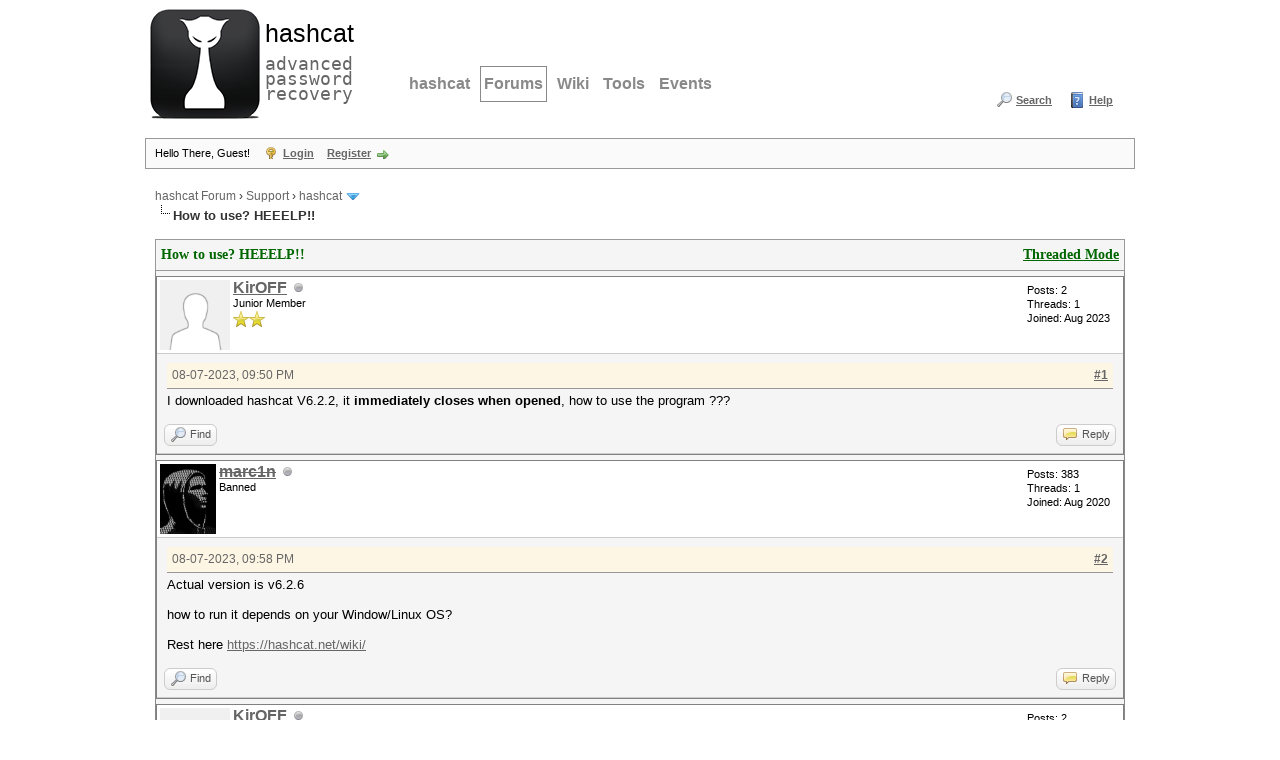

--- FILE ---
content_type: text/html; charset=UTF-8
request_url: https://hashcat.net/forum/thread-11546.html
body_size: 6589
content:
<!DOCTYPE html PUBLIC "-//W3C//DTD XHTML 1.0 Transitional//EN" "http://www.w3.org/TR/xhtml1/DTD/xhtml1-transitional.dtd"><!-- start: showthread -->
<html xml:lang="en" lang="en" xmlns="http://www.w3.org/1999/xhtml">
<head>
<title>How to use? HEEELP!!</title>
<!-- start: headerinclude -->
<link rel="alternate" type="application/rss+xml" title="Latest Threads (RSS 2.0)" href="https://hashcat.net/forum/syndication.php" />
<link rel="alternate" type="application/atom+xml" title="Latest Threads (Atom 1.0)" href="https://hashcat.net/forum/syndication.php?type=atom1.0" />
<meta http-equiv="Content-Type" content="text/html; charset=UTF-8" />
<meta http-equiv="Content-Script-Type" content="text/javascript" />
<script type="text/javascript" src="https://hashcat.net/forum/jscripts/jquery.js?ver=1823"></script>
<script type="text/javascript" src="https://hashcat.net/forum/jscripts/jquery.plugins.min.js?ver=1821"></script>
<script type="text/javascript" src="https://hashcat.net/forum/jscripts/general.js?ver=1827"></script>

<link type="text/css" rel="stylesheet" href="https://hashcat.net/forum/cache/themes/theme14/global.min.css?t=1511425365" />
<link type="text/css" rel="stylesheet" href="https://hashcat.net/forum/cache/themes/theme1/star_ratings.min.css?t=1753078959" />
<link type="text/css" rel="stylesheet" href="https://hashcat.net/forum/cache/themes/theme1/showthread.min.css?t=1753078959" />
<link type="text/css" rel="stylesheet" href="https://hashcat.net/forum/cache/themes/theme14/css3.min.css?t=1436306544" />
<link type="text/css" rel="stylesheet" href="https://hashcat.net/forum/cache/themes/theme14/latestposts.min.css?t=1436347495" />

<script type="text/javascript">
<!--
	lang.unknown_error = "An unknown error has occurred.";
	lang.confirm_title = "Please Confirm";
	lang.expcol_collapse = "[-]";
	lang.expcol_expand = "[+]";
	lang.select2_match = "One result is available, press enter to select it.";
	lang.select2_matches = "{1} results are available, use up and down arrow keys to navigate.";
	lang.select2_nomatches = "No matches found";
	lang.select2_inputtooshort_single = "Please enter one or more character";
	lang.select2_inputtooshort_plural = "Please enter {1} or more characters";
	lang.select2_inputtoolong_single = "Please delete one character";
	lang.select2_inputtoolong_plural = "Please delete {1} characters";
	lang.select2_selectiontoobig_single = "You can only select one item";
	lang.select2_selectiontoobig_plural = "You can only select {1} items";
	lang.select2_loadmore = "Loading more results&hellip;";
	lang.select2_searching = "Searching&hellip;";

	var templates = {
		modal: '<div class=\"modal\">\
	<div style=\"overflow-y: auto; max-height: 400px;\">\
		<table border=\"0\" cellspacing=\"0\" cellpadding=\"5\" class=\"tborder\">\
			<tr>\
				<td class=\"thead\"><strong>__title__</strong></td>\
			</tr>\
			<tr>\
				<td class=\"trow1\">__message__</td>\
			</tr>\
			<tr>\
				<td class=\"tfoot\">\
					<div style=\"text-align: center\" class=\"modal_buttons\">__buttons__</div>\
				</td>\
			</tr>\
		</table>\
	</div>\
</div>',
		modal_button: '<input type=\"submit\" class=\"button\" value=\"__title__\"/>&nbsp;'
	};

	var cookieDomain = "";
	var cookiePath = "/forum/";
	var cookiePrefix = "";
	var cookieSecureFlag = "0";
	var deleteevent_confirm = "Are you sure you want to delete this event?";
	var removeattach_confirm = "Are you sure you want to remove the selected attachment from this post?";
	var loading_text = 'Loading. <br />Please Wait&hellip;';
	var saving_changes = 'Saving changes&hellip;';
	var use_xmlhttprequest = "1";
	var my_post_key = "74f21a0ee735bec3b5ae89bb437df30a";
	var rootpath = "https://hashcat.net/forum";
	var imagepath = "https://hashcat.net/forum/images";
  	var yes_confirm = "Yes";
	var no_confirm = "No";
	var MyBBEditor = null;
	var spinner_image = "https://hashcat.net/forum/images/spinner.gif";
	var spinner = "<img src='" + spinner_image +"' alt='' />";
	var modal_zindex = 9999;
// -->
</script>
<!-- end: headerinclude -->
<script type="text/javascript">
<!--
	var quickdelete_confirm = "Are you sure you want to delete this post?";
	var quickrestore_confirm = "Are you sure you want to restore this post?";
	var allowEditReason = "1";
	var thread_deleted = "0";
	var visible_replies = "3";
	lang.save_changes = "Save Changes";
	lang.cancel_edit = "Cancel Edit";
	lang.quick_edit_update_error = "There was an error editing your reply:";
	lang.quick_reply_post_error = "There was an error posting your reply:";
	lang.quick_delete_error = "There was an error deleting your reply:";
	lang.quick_delete_success = "The post was deleted successfully.";
	lang.quick_delete_thread_success = "The thread was deleted successfully.";
	lang.quick_restore_error = "There was an error restoring your reply:";
	lang.quick_restore_success = "The post was restored successfully.";
	lang.editreason = "Edit Reason";
	lang.post_deleted_error = "You can not perform this action to a deleted post.";
	lang.softdelete_thread = "Soft Delete Thread";
	lang.restore_thread = "Restore Thread";
// -->
</script>
<!-- jeditable (jquery) -->
<script type="text/javascript" src="https://hashcat.net/forum/jscripts/report.js?ver=1820"></script>
<script src="https://hashcat.net/forum/jscripts/jeditable/jeditable.min.js"></script>
<script type="text/javascript" src="https://hashcat.net/forum/jscripts/thread.js?ver=1838"></script>
</head>
<body>
	<!-- start: header -->
<div id="container">
		<a name="top" id="top"></a>
		<div id="header">
			<div class="header">
				<h1><a href="/"><span>hashcat</span><br /> advanced password recovery</a></h1>
				<hr />
			</div>
			<div class="navigation">
				<ul>
					<li><a href="/hashcat/" title="hashcat">hashcat</a></li>
					<li class="open"><a href="/forum/" title="Hashcat Forums">Forums</a></li>
          <li><a href="/wiki/" title="Wiki">Wiki</a></li>
          <li><a href="/tools/" title="Tools">Tools</a></li>
          <li><a href="/events/" title="Events">Events</a></li>
				</ul>
			</div>
			<div class="clear">
			</div>			
			<div id="logo">
				<div class="wrapper">
					<ul class="menu top_links">
						
						<!-- start: header_menu_search -->
<li><a href="https://hashcat.net/forum/search.php" class="search">Search</a></li>
<!-- end: header_menu_search -->
						
						
						<li><a href="https://hashcat.net/forum/misc.php?action=help" class="help">Help</a></li>
					</ul>
				</div>
			    <br />
                <br />					
			</div>
			<div id="panel">
				<div class="upper">
					<div class="wrapper">
						<!-- start: header_welcomeblock_guest -->
						<!-- Continuation of div(class="upper") as opened in the header template -->
						<span class="welcome">Hello There, Guest! <a href="https://hashcat.net/forum/member.php?action=login" onclick="$('#quick_login').modal({ fadeDuration: 250, keepelement: true, zIndex: (typeof modal_zindex !== 'undefined' ? modal_zindex : 9999) }); return false;" class="login">Login</a> <a href="https://hashcat.net/forum/member.php?action=register" class="register">Register</a></span>
					</div>
				</div>
				<div class="modal" id="quick_login" style="display: none;">
					<form method="post" action="https://hashcat.net/forum/member.php">
						<input name="action" type="hidden" value="do_login" />
						<input name="url" type="hidden" value="" />
						<input name="quick_login" type="hidden" value="1" />
						<input name="my_post_key" type="hidden" value="74f21a0ee735bec3b5ae89bb437df30a" />
						<table width="100%" cellspacing="1" cellpadding="4" border="0" class="tborder">
							<tr>
								<td class="thead" colspan="2"><strong>Login</strong></td>
							</tr>
							<!-- start: header_welcomeblock_guest_login_modal -->
<tr>
	<td class="trow1" width="25%"><strong>Username/Email:</strong></td>
	<td class="trow1"><input name="quick_username" id="quick_login_username" type="text" value="" class="textbox initial_focus" /></td>
</tr>
<tr>
	<td class="trow2"><strong>Password:</strong></td>
	<td class="trow2">
		<input name="quick_password" id="quick_login_password" type="password" value="" class="textbox" /><br />
		<a href="https://hashcat.net/forum/member.php?action=lostpw" class="lost_password">Lost Password?</a>
	</td>
</tr>
<tr>
	<td class="trow1">&nbsp;</td>
	<td class="trow1 remember_me">
		<input name="quick_remember" id="quick_login_remember" type="checkbox" value="yes" class="checkbox" checked="checked" />
		<label for="quick_login_remember">Remember me</label>
	</td>
</tr>
<tr>
	<td class="trow2" colspan="2">
		<div align="center"><input name="submit" type="submit" class="button" value="Login" /></div>
	</td>
</tr>
<!-- end: header_welcomeblock_guest_login_modal -->
						</table>
					</form>
				</div>
				<script type="text/javascript">
					$("#quick_login input[name='url']").val($(location).attr('href'));
				</script>
<!-- end: header_welcomeblock_guest -->
					<!-- </div> in header_welcomeblock_member and header_welcomeblock_guest -->
				<!-- </div> in header_welcomeblock_member and header_welcomeblock_guest -->
			</div>
		</div>
		<div id="content">
			<div class="wrapper">
				
				
				
				
				
				
				
				<!-- start: nav -->

<div class="navigation">
<!-- start: nav_bit -->
<a href="https://hashcat.net/forum/index.php">hashcat Forum</a><!-- start: nav_sep -->
&rsaquo;
<!-- end: nav_sep -->
<!-- end: nav_bit --><!-- start: nav_bit -->
<a href="forum-3.html">Support</a><!-- start: nav_sep -->
&rsaquo;
<!-- end: nav_sep -->
<!-- end: nav_bit --><!-- start: nav_bit -->
<a href="forum-45-page-32.html">hashcat</a><!-- start: nav_dropdown -->
 <img src="https://hashcat.net/forum/images/arrow_down.png" alt="v" title="" class="pagination_breadcrumb_link" id="breadcrumb_multipage" /><!-- start: multipage_breadcrumb -->
<div id="breadcrumb_multipage_popup" class="pagination pagination_breadcrumb" style="display: none;">
<!-- start: multipage_prevpage -->
<a href="forum-45-page-31.html" class="pagination_previous">&laquo; Previous</a>
<!-- end: multipage_prevpage --><!-- start: multipage_start -->
<a href="forum-45.html" class="pagination_first">1</a>  &hellip;
<!-- end: multipage_start --><!-- start: multipage_page -->
<a href="forum-45-page-30.html" class="pagination_page">30</a>
<!-- end: multipage_page --><!-- start: multipage_page -->
<a href="forum-45-page-31.html" class="pagination_page">31</a>
<!-- end: multipage_page --><!-- start: multipage_page_link_current -->
 <a href="forum-45-page-32.html" class="pagination_current">32</a>
<!-- end: multipage_page_link_current --><!-- start: multipage_page -->
<a href="forum-45-page-33.html" class="pagination_page">33</a>
<!-- end: multipage_page --><!-- start: multipage_page -->
<a href="forum-45-page-34.html" class="pagination_page">34</a>
<!-- end: multipage_page --><!-- start: multipage_end -->
&hellip;  <a href="forum-45-page-215.html" class="pagination_last">215</a>
<!-- end: multipage_end --><!-- start: multipage_nextpage -->
<a href="forum-45-page-33.html" class="pagination_next">Next &raquo;</a>
<!-- end: multipage_nextpage -->
</div>
<script type="text/javascript">
// <!--
	if(use_xmlhttprequest == "1")
	{
		$("#breadcrumb_multipage").popupMenu();
	}
// -->
</script>
<!-- end: multipage_breadcrumb -->
<!-- end: nav_dropdown -->
<!-- end: nav_bit --><!-- start: nav_sep_active -->
<br /><img src="https://hashcat.net/forum/images/nav_bit.png" alt="" />
<!-- end: nav_sep_active --><!-- start: nav_bit_active -->
<span class="active">How to use? HEEELP!!</span>
<!-- end: nav_bit_active -->
</div>
<!-- end: nav -->
				<br />
<!-- end: header -->
	
	
	<div class="float_left">
		
	</div>
	<div class="float_right">
		
	</div>
	
	<table border="0" cellspacing="1" cellpadding="4" class="tborder tfixed clear">
		<tr>
			<td class="thead">
				<div class="float_right">
					<span class="smalltext"><strong><a href="showthread.php?mode=threaded&amp;tid=11546&amp;pid=58848#pid58848">Threaded Mode</a></strong></span>
				</div>
				<div>
					<strong>How to use? HEEELP!!</strong>
				</div>
			</td>
		</tr>
<tr><td id="posts_container">
	<div id="posts">
		<!-- start: postbit -->

<a name="pid58848" id="pid58848"></a>
<div class="post " style="" id="post_58848">
<div class="post_author">
	<!-- start: postbit_avatar -->
<div class="author_avatar"><a href="user-17623.html"><img src="https://hashcat.net/forum/images/default_avatar.png" alt="" width="70" height="70" /></a></div>
<!-- end: postbit_avatar -->
	<div class="author_information">
			<strong><span class="largetext"><a href="https://hashcat.net/forum/user-17623.html">KirOFF</a></span></strong> <!-- start: postbit_offline -->
<img src="https://hashcat.net/forum/images/buddy_offline.png" title="Offline" alt="Offline" class="buddy_status" />
<!-- end: postbit_offline --><br />
			<span class="smalltext">
				Junior Member<br />
				<img src="images/star.png" border="0" alt="*" /><img src="images/star.png" border="0" alt="*" /><br />
				
			</span>
	</div>
	<div class="author_statistics">
		<!-- start: postbit_author_user -->

	Posts: 2<br />
	Threads: 1<br />
	Joined: Aug 2023
	
<!-- end: postbit_author_user -->
	</div>
</div>
<div class="post_content">
	<div class="post_head">
		<!-- start: postbit_posturl -->
<div class="float_right" style="vertical-align: top">
<strong><a href="thread-11546-post-58848.html#pid58848" title="How to use? HEEELP!!">#1</a></strong>

</div>
<!-- end: postbit_posturl -->
		
		<span class="post_date">08-07-2023, 09:50 PM <span class="post_edit" id="edited_by_58848"></span></span>
		
	</div>
	<div class="post_body scaleimages" id="pid_58848">
		I downloaded hashcat V6.2.2, it <span style="font-weight: bold;" class="mycode_b">immediately closes when opened</span>, how to use the program ???
	</div>
	
	
	<div class="post_meta" id="post_meta_58848">
		
		<div class="float_right">
			
		</div>
	</div>
	
</div>
<div class="post_controls">
	<div class="postbit_buttons author_buttons float_left">
		<!-- start: postbit_find -->
<a href="search.php?action=finduser&amp;uid=17623" title="Find all posts by this user" class="postbit_find"><span>Find</span></a>
<!-- end: postbit_find -->
	</div>
	<div class="postbit_buttons post_management_buttons float_right">
		<!-- start: postbit_quote -->
<a href="newreply.php?tid=11546&amp;replyto=58848" title="Quote this message in a reply" class="postbit_quote postbit_mirage"><span>Reply</span></a>
<!-- end: postbit_quote -->
	</div>
</div>
</div>
<!-- end: postbit --><!-- start: postbit -->

<a name="pid58849" id="pid58849"></a>
<div class="post " style="" id="post_58849">
<div class="post_author">
	<!-- start: postbit_avatar -->
<div class="author_avatar"><a href="user-13719.html"><img src="https://hashcat.net/forum/uploads/avatars/avatar_13719.jpg?dateline=1664743837" alt="" width="56" height="70" /></a></div>
<!-- end: postbit_avatar -->
	<div class="author_information">
			<strong><span class="largetext"><a href="https://hashcat.net/forum/user-13719.html"><s>marc1n</s></a></span></strong> <!-- start: postbit_offline -->
<img src="https://hashcat.net/forum/images/buddy_offline.png" title="Offline" alt="Offline" class="buddy_status" />
<!-- end: postbit_offline --><br />
			<span class="smalltext">
				Banned<br />
				
				
			</span>
	</div>
	<div class="author_statistics">
		<!-- start: postbit_author_user -->

	Posts: 383<br />
	Threads: 1<br />
	Joined: Aug 2020
	
<!-- end: postbit_author_user -->
	</div>
</div>
<div class="post_content">
	<div class="post_head">
		<!-- start: postbit_posturl -->
<div class="float_right" style="vertical-align: top">
<strong><a href="thread-11546-post-58849.html#pid58849" title="RE: How to use? HEEELP!!">#2</a></strong>

</div>
<!-- end: postbit_posturl -->
		
		<span class="post_date">08-07-2023, 09:58 PM <span class="post_edit" id="edited_by_58849"></span></span>
		
	</div>
	<div class="post_body scaleimages" id="pid_58849">
		Actual version is v6.2.6 <br />
<br />
how to run it depends on your Window/Linux OS?<br />
<br />
Rest here <a href="https://hashcat.net/wiki/" target="_blank" rel="noopener" class="mycode_url">https://hashcat.net/wiki/</a>
	</div>
	
	
	<div class="post_meta" id="post_meta_58849">
		
		<div class="float_right">
			
		</div>
	</div>
	
</div>
<div class="post_controls">
	<div class="postbit_buttons author_buttons float_left">
		<!-- start: postbit_find -->
<a href="search.php?action=finduser&amp;uid=13719" title="Find all posts by this user" class="postbit_find"><span>Find</span></a>
<!-- end: postbit_find -->
	</div>
	<div class="postbit_buttons post_management_buttons float_right">
		<!-- start: postbit_quote -->
<a href="newreply.php?tid=11546&amp;replyto=58849" title="Quote this message in a reply" class="postbit_quote postbit_mirage"><span>Reply</span></a>
<!-- end: postbit_quote -->
	</div>
</div>
</div>
<!-- end: postbit --><!-- start: postbit -->

<a name="pid58851" id="pid58851"></a>
<div class="post " style="" id="post_58851">
<div class="post_author">
	<!-- start: postbit_avatar -->
<div class="author_avatar"><a href="user-17623.html"><img src="https://hashcat.net/forum/images/default_avatar.png" alt="" width="70" height="70" /></a></div>
<!-- end: postbit_avatar -->
	<div class="author_information">
			<strong><span class="largetext"><a href="https://hashcat.net/forum/user-17623.html">KirOFF</a></span></strong> <!-- start: postbit_offline -->
<img src="https://hashcat.net/forum/images/buddy_offline.png" title="Offline" alt="Offline" class="buddy_status" />
<!-- end: postbit_offline --><br />
			<span class="smalltext">
				Junior Member<br />
				<img src="images/star.png" border="0" alt="*" /><img src="images/star.png" border="0" alt="*" /><br />
				
			</span>
	</div>
	<div class="author_statistics">
		<!-- start: postbit_author_user -->

	Posts: 2<br />
	Threads: 1<br />
	Joined: Aug 2023
	
<!-- end: postbit_author_user -->
	</div>
</div>
<div class="post_content">
	<div class="post_head">
		<!-- start: postbit_posturl -->
<div class="float_right" style="vertical-align: top">
<strong><a href="thread-11546-post-58851.html#pid58851" title="RE: How to use? HEEELP!!">#3</a></strong>

</div>
<!-- end: postbit_posturl -->
		
		<span class="post_date">08-07-2023, 10:18 PM <span class="post_edit" id="edited_by_58851"></span></span>
		
	</div>
	<div class="post_body scaleimages" id="pid_58851">
		<blockquote class="mycode_quote"><cite><span> (08-07-2023, 09:58 PM)</span>marc1n Wrote:  <a href="https://hashcat.net/forum/post-58849.html#pid58849" class="quick_jump"></a></cite>Actual version is v6.2.6 <br />
<br />
how to run it depends on your Window/Linux OS?<br />
<br />
Rest here <a href="https://hashcat.net/wiki/" target="_blank" rel="noopener" class="mycode_url">https://hashcat.net/wiki/</a></blockquote><br />
thank you♥
	</div>
	
	
	<div class="post_meta" id="post_meta_58851">
		
		<div class="float_right">
			
		</div>
	</div>
	
</div>
<div class="post_controls">
	<div class="postbit_buttons author_buttons float_left">
		<!-- start: postbit_find -->
<a href="search.php?action=finduser&amp;uid=17623" title="Find all posts by this user" class="postbit_find"><span>Find</span></a>
<!-- end: postbit_find -->
	</div>
	<div class="postbit_buttons post_management_buttons float_right">
		<!-- start: postbit_quote -->
<a href="newreply.php?tid=11546&amp;replyto=58851" title="Quote this message in a reply" class="postbit_quote postbit_mirage"><span>Reply</span></a>
<!-- end: postbit_quote -->
	</div>
</div>
</div>
<!-- end: postbit --><!-- start: postbit -->

<a name="pid58860" id="pid58860"></a>
<div class="post " style="" id="post_58860">
<div class="post_author">
	<!-- start: postbit_avatar -->
<div class="author_avatar"><a href="user-9867.html"><img src="https://hashcat.net/forum/images/default_avatar.png" alt="" width="70" height="70" /></a></div>
<!-- end: postbit_avatar -->
	<div class="author_information">
			<strong><span class="largetext"><a href="https://hashcat.net/forum/user-9867.html">Snoopy</a></span></strong> <!-- start: postbit_offline -->
<img src="https://hashcat.net/forum/images/buddy_offline.png" title="Offline" alt="Offline" class="buddy_status" />
<!-- end: postbit_offline --><br />
			<span class="smalltext">
				Posting Freak<br />
				<img src="images/star.png" border="0" alt="*" /><img src="images/star.png" border="0" alt="*" /><img src="images/star.png" border="0" alt="*" /><img src="images/star.png" border="0" alt="*" /><img src="images/star.png" border="0" alt="*" /><br />
				
			</span>
	</div>
	<div class="author_statistics">
		<!-- start: postbit_author_user -->

	Posts: 927<br />
	Threads: 16<br />
	Joined: Sep 2017
	
<!-- end: postbit_author_user -->
	</div>
</div>
<div class="post_content">
	<div class="post_head">
		<!-- start: postbit_posturl -->
<div class="float_right" style="vertical-align: top">
<strong><a href="thread-11546-post-58860.html#pid58860" title="RE: How to use? HEEELP!!">#4</a></strong>

</div>
<!-- end: postbit_posturl -->
		
		<span class="post_date">08-08-2023, 04:41 PM <span class="post_edit" id="edited_by_58860"></span></span>
		
	</div>
	<div class="post_body scaleimages" id="pid_58860">
		<blockquote class="mycode_quote"><cite><span> (08-07-2023, 09:50 PM)</span>KirOFF Wrote:  <a href="https://hashcat.net/forum/post-58848.html#pid58848" class="quick_jump"></a></cite>I downloaded hashcat V6.2.2, it <span style="font-weight: bold;" class="mycode_b">immediately closes when opened</span>, how to use the program ???</blockquote><br />
<a href="https://hashcat.net/wiki/doku.php?id=ubernoobs" target="_blank" rel="noopener" class="mycode_url">https://hashcat.net/wiki/doku.php?id=ubernoobs</a>
	</div>
	
	
	<div class="post_meta" id="post_meta_58860">
		
		<div class="float_right">
			
		</div>
	</div>
	
</div>
<div class="post_controls">
	<div class="postbit_buttons author_buttons float_left">
		<!-- start: postbit_find -->
<a href="search.php?action=finduser&amp;uid=9867" title="Find all posts by this user" class="postbit_find"><span>Find</span></a>
<!-- end: postbit_find -->
	</div>
	<div class="postbit_buttons post_management_buttons float_right">
		<!-- start: postbit_quote -->
<a href="newreply.php?tid=11546&amp;replyto=58860" title="Quote this message in a reply" class="postbit_quote postbit_mirage"><span>Reply</span></a>
<!-- end: postbit_quote -->
	</div>
</div>
</div>
<!-- end: postbit -->
	</div>
</td></tr>
		<tr>
			<td class="tfoot">
				<!-- start: showthread_search -->
	<div class="float_right">
		<form action="search.php" method="post">
			<input type="hidden" name="action" value="thread" />
			<input type="hidden" name="tid" value="11546" />
			<input type="text" name="keywords" value="Enter Keywords" onfocus="if(this.value == 'Enter Keywords') { this.value = ''; }" onblur="if(this.value=='') { this.value='Enter Keywords'; }" class="textbox" size="25" />
			<input type="submit" class="button" value="Search Thread" />
		</form>
	</div>
<!-- end: showthread_search -->
				<div>
					<strong>&laquo; <a href="thread-11546-nextoldest.html">Next Oldest</a> | <a href="thread-11546-nextnewest.html">Next Newest</a> &raquo;</strong>
				</div>
			</td>
		</tr>
	</table>
	<div class="float_left">
		
	</div>
	<div style="padding-top: 4px;" class="float_right">
		
	</div>
	<br class="clear" />
	
	
	
	<br />
	<div class="float_left">
		<ul class="thread_tools">
			<!-- start: showthread_printthread -->
<li class="printable"><a href="printthread.php?tid=11546">View a Printable Version</a></li>
<!-- end: showthread_printthread -->
			
			
			
		</ul>
	</div>

	<div class="float_right" style="text-align: right;">
		
		
	</div>
	<br class="clear" />
	
	<!-- start: footer -->

	</div>
</div>
<div id="footer">
	<div class="upper">
		<div class="wrapper">
			
			
			<ul class="menu bottom_links">
				<!-- start: footer_showteamlink -->
<li><a href="showteam.php">Forum Team</a></li>
<!-- end: footer_showteamlink -->
				<!-- start: footer_contactus -->
<li><a href="mailto:atom@hashcat.net">Contact Us</a></li>
<!-- end: footer_contactus -->
				<li><a href="https://hashcat.net/">hashcat Homepage</a></li>
				<li><a href="#top">Return to Top</a></li>
				<li><a href="https://hashcat.net/forum/archive/index.php?thread-11546.html">Lite (Archive) Mode</a></li>
				<li><a href="https://hashcat.net/forum/misc.php?action=markread">Mark all forums read</a></li>
				<li><a href="https://hashcat.net/forum/misc.php?action=syndication">RSS Syndication</a></li>
			</ul>
		</div>
	</div>
	<div class="lower">
		<div class="wrapper">
			<span id="current_time"><strong>Current time:</strong> 01-25-2026, 01:27 PM</span>
			<span id="copyright">
				<!-- MyBB is free software developed and maintained by a volunteer community.
					It would be much appreciated by the MyBB Group if you left the full copyright and "powered by" notice intact,
					to show your support for MyBB.  If you choose to remove or modify the copyright below,
					you may be refused support on the MyBB Community Forums.

					This is free software, support us and we'll support you. -->
				Powered By <a href="https://mybb.com" target="_blank" rel="noopener">MyBB</a>, &copy; 2002-2026 <a href="https://mybb.com" target="_blank" rel="noopener">MyBB Group</a>.
				<!-- End powered by -->
			</span>
		</div>
	</div>
</div>
<!-- The following piece of code allows MyBB to run scheduled tasks. DO NOT REMOVE --><!-- End task image code -->

</div>
<!-- end: footer -->
	<script type="text/javascript">
		var thread_deleted = "0";
		if(thread_deleted == "1")
		{
			$("#quick_reply_form, .new_reply_button, .thread_tools, .inline_rating").hide();
			$("#moderator_options_selector option.option_mirage").attr("disabled","disabled");
		}
	</script>
</body>
</html>
<!-- end: showthread -->